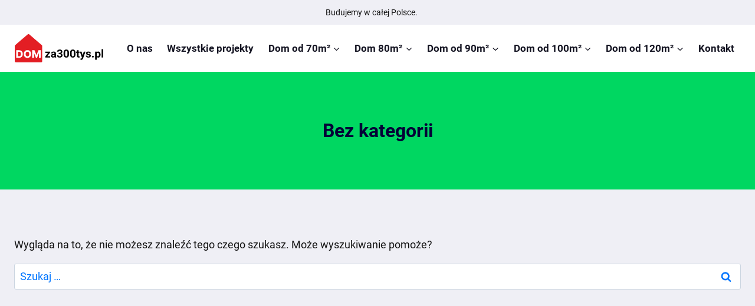

--- FILE ---
content_type: text/html; charset=utf-8
request_url: https://www.google.com/recaptcha/api2/anchor?ar=1&k=6LfGhhYdAAAAAL6cL8UqFPTEmYd9gxvySOGisbVT&co=aHR0cHM6Ly9kb216YTMwMHR5cy5wbDo0NDM.&hl=en&v=PoyoqOPhxBO7pBk68S4YbpHZ&size=invisible&anchor-ms=20000&execute-ms=30000&cb=cxxbwi7g43i4
body_size: 48817
content:
<!DOCTYPE HTML><html dir="ltr" lang="en"><head><meta http-equiv="Content-Type" content="text/html; charset=UTF-8">
<meta http-equiv="X-UA-Compatible" content="IE=edge">
<title>reCAPTCHA</title>
<style type="text/css">
/* cyrillic-ext */
@font-face {
  font-family: 'Roboto';
  font-style: normal;
  font-weight: 400;
  font-stretch: 100%;
  src: url(//fonts.gstatic.com/s/roboto/v48/KFO7CnqEu92Fr1ME7kSn66aGLdTylUAMa3GUBHMdazTgWw.woff2) format('woff2');
  unicode-range: U+0460-052F, U+1C80-1C8A, U+20B4, U+2DE0-2DFF, U+A640-A69F, U+FE2E-FE2F;
}
/* cyrillic */
@font-face {
  font-family: 'Roboto';
  font-style: normal;
  font-weight: 400;
  font-stretch: 100%;
  src: url(//fonts.gstatic.com/s/roboto/v48/KFO7CnqEu92Fr1ME7kSn66aGLdTylUAMa3iUBHMdazTgWw.woff2) format('woff2');
  unicode-range: U+0301, U+0400-045F, U+0490-0491, U+04B0-04B1, U+2116;
}
/* greek-ext */
@font-face {
  font-family: 'Roboto';
  font-style: normal;
  font-weight: 400;
  font-stretch: 100%;
  src: url(//fonts.gstatic.com/s/roboto/v48/KFO7CnqEu92Fr1ME7kSn66aGLdTylUAMa3CUBHMdazTgWw.woff2) format('woff2');
  unicode-range: U+1F00-1FFF;
}
/* greek */
@font-face {
  font-family: 'Roboto';
  font-style: normal;
  font-weight: 400;
  font-stretch: 100%;
  src: url(//fonts.gstatic.com/s/roboto/v48/KFO7CnqEu92Fr1ME7kSn66aGLdTylUAMa3-UBHMdazTgWw.woff2) format('woff2');
  unicode-range: U+0370-0377, U+037A-037F, U+0384-038A, U+038C, U+038E-03A1, U+03A3-03FF;
}
/* math */
@font-face {
  font-family: 'Roboto';
  font-style: normal;
  font-weight: 400;
  font-stretch: 100%;
  src: url(//fonts.gstatic.com/s/roboto/v48/KFO7CnqEu92Fr1ME7kSn66aGLdTylUAMawCUBHMdazTgWw.woff2) format('woff2');
  unicode-range: U+0302-0303, U+0305, U+0307-0308, U+0310, U+0312, U+0315, U+031A, U+0326-0327, U+032C, U+032F-0330, U+0332-0333, U+0338, U+033A, U+0346, U+034D, U+0391-03A1, U+03A3-03A9, U+03B1-03C9, U+03D1, U+03D5-03D6, U+03F0-03F1, U+03F4-03F5, U+2016-2017, U+2034-2038, U+203C, U+2040, U+2043, U+2047, U+2050, U+2057, U+205F, U+2070-2071, U+2074-208E, U+2090-209C, U+20D0-20DC, U+20E1, U+20E5-20EF, U+2100-2112, U+2114-2115, U+2117-2121, U+2123-214F, U+2190, U+2192, U+2194-21AE, U+21B0-21E5, U+21F1-21F2, U+21F4-2211, U+2213-2214, U+2216-22FF, U+2308-230B, U+2310, U+2319, U+231C-2321, U+2336-237A, U+237C, U+2395, U+239B-23B7, U+23D0, U+23DC-23E1, U+2474-2475, U+25AF, U+25B3, U+25B7, U+25BD, U+25C1, U+25CA, U+25CC, U+25FB, U+266D-266F, U+27C0-27FF, U+2900-2AFF, U+2B0E-2B11, U+2B30-2B4C, U+2BFE, U+3030, U+FF5B, U+FF5D, U+1D400-1D7FF, U+1EE00-1EEFF;
}
/* symbols */
@font-face {
  font-family: 'Roboto';
  font-style: normal;
  font-weight: 400;
  font-stretch: 100%;
  src: url(//fonts.gstatic.com/s/roboto/v48/KFO7CnqEu92Fr1ME7kSn66aGLdTylUAMaxKUBHMdazTgWw.woff2) format('woff2');
  unicode-range: U+0001-000C, U+000E-001F, U+007F-009F, U+20DD-20E0, U+20E2-20E4, U+2150-218F, U+2190, U+2192, U+2194-2199, U+21AF, U+21E6-21F0, U+21F3, U+2218-2219, U+2299, U+22C4-22C6, U+2300-243F, U+2440-244A, U+2460-24FF, U+25A0-27BF, U+2800-28FF, U+2921-2922, U+2981, U+29BF, U+29EB, U+2B00-2BFF, U+4DC0-4DFF, U+FFF9-FFFB, U+10140-1018E, U+10190-1019C, U+101A0, U+101D0-101FD, U+102E0-102FB, U+10E60-10E7E, U+1D2C0-1D2D3, U+1D2E0-1D37F, U+1F000-1F0FF, U+1F100-1F1AD, U+1F1E6-1F1FF, U+1F30D-1F30F, U+1F315, U+1F31C, U+1F31E, U+1F320-1F32C, U+1F336, U+1F378, U+1F37D, U+1F382, U+1F393-1F39F, U+1F3A7-1F3A8, U+1F3AC-1F3AF, U+1F3C2, U+1F3C4-1F3C6, U+1F3CA-1F3CE, U+1F3D4-1F3E0, U+1F3ED, U+1F3F1-1F3F3, U+1F3F5-1F3F7, U+1F408, U+1F415, U+1F41F, U+1F426, U+1F43F, U+1F441-1F442, U+1F444, U+1F446-1F449, U+1F44C-1F44E, U+1F453, U+1F46A, U+1F47D, U+1F4A3, U+1F4B0, U+1F4B3, U+1F4B9, U+1F4BB, U+1F4BF, U+1F4C8-1F4CB, U+1F4D6, U+1F4DA, U+1F4DF, U+1F4E3-1F4E6, U+1F4EA-1F4ED, U+1F4F7, U+1F4F9-1F4FB, U+1F4FD-1F4FE, U+1F503, U+1F507-1F50B, U+1F50D, U+1F512-1F513, U+1F53E-1F54A, U+1F54F-1F5FA, U+1F610, U+1F650-1F67F, U+1F687, U+1F68D, U+1F691, U+1F694, U+1F698, U+1F6AD, U+1F6B2, U+1F6B9-1F6BA, U+1F6BC, U+1F6C6-1F6CF, U+1F6D3-1F6D7, U+1F6E0-1F6EA, U+1F6F0-1F6F3, U+1F6F7-1F6FC, U+1F700-1F7FF, U+1F800-1F80B, U+1F810-1F847, U+1F850-1F859, U+1F860-1F887, U+1F890-1F8AD, U+1F8B0-1F8BB, U+1F8C0-1F8C1, U+1F900-1F90B, U+1F93B, U+1F946, U+1F984, U+1F996, U+1F9E9, U+1FA00-1FA6F, U+1FA70-1FA7C, U+1FA80-1FA89, U+1FA8F-1FAC6, U+1FACE-1FADC, U+1FADF-1FAE9, U+1FAF0-1FAF8, U+1FB00-1FBFF;
}
/* vietnamese */
@font-face {
  font-family: 'Roboto';
  font-style: normal;
  font-weight: 400;
  font-stretch: 100%;
  src: url(//fonts.gstatic.com/s/roboto/v48/KFO7CnqEu92Fr1ME7kSn66aGLdTylUAMa3OUBHMdazTgWw.woff2) format('woff2');
  unicode-range: U+0102-0103, U+0110-0111, U+0128-0129, U+0168-0169, U+01A0-01A1, U+01AF-01B0, U+0300-0301, U+0303-0304, U+0308-0309, U+0323, U+0329, U+1EA0-1EF9, U+20AB;
}
/* latin-ext */
@font-face {
  font-family: 'Roboto';
  font-style: normal;
  font-weight: 400;
  font-stretch: 100%;
  src: url(//fonts.gstatic.com/s/roboto/v48/KFO7CnqEu92Fr1ME7kSn66aGLdTylUAMa3KUBHMdazTgWw.woff2) format('woff2');
  unicode-range: U+0100-02BA, U+02BD-02C5, U+02C7-02CC, U+02CE-02D7, U+02DD-02FF, U+0304, U+0308, U+0329, U+1D00-1DBF, U+1E00-1E9F, U+1EF2-1EFF, U+2020, U+20A0-20AB, U+20AD-20C0, U+2113, U+2C60-2C7F, U+A720-A7FF;
}
/* latin */
@font-face {
  font-family: 'Roboto';
  font-style: normal;
  font-weight: 400;
  font-stretch: 100%;
  src: url(//fonts.gstatic.com/s/roboto/v48/KFO7CnqEu92Fr1ME7kSn66aGLdTylUAMa3yUBHMdazQ.woff2) format('woff2');
  unicode-range: U+0000-00FF, U+0131, U+0152-0153, U+02BB-02BC, U+02C6, U+02DA, U+02DC, U+0304, U+0308, U+0329, U+2000-206F, U+20AC, U+2122, U+2191, U+2193, U+2212, U+2215, U+FEFF, U+FFFD;
}
/* cyrillic-ext */
@font-face {
  font-family: 'Roboto';
  font-style: normal;
  font-weight: 500;
  font-stretch: 100%;
  src: url(//fonts.gstatic.com/s/roboto/v48/KFO7CnqEu92Fr1ME7kSn66aGLdTylUAMa3GUBHMdazTgWw.woff2) format('woff2');
  unicode-range: U+0460-052F, U+1C80-1C8A, U+20B4, U+2DE0-2DFF, U+A640-A69F, U+FE2E-FE2F;
}
/* cyrillic */
@font-face {
  font-family: 'Roboto';
  font-style: normal;
  font-weight: 500;
  font-stretch: 100%;
  src: url(//fonts.gstatic.com/s/roboto/v48/KFO7CnqEu92Fr1ME7kSn66aGLdTylUAMa3iUBHMdazTgWw.woff2) format('woff2');
  unicode-range: U+0301, U+0400-045F, U+0490-0491, U+04B0-04B1, U+2116;
}
/* greek-ext */
@font-face {
  font-family: 'Roboto';
  font-style: normal;
  font-weight: 500;
  font-stretch: 100%;
  src: url(//fonts.gstatic.com/s/roboto/v48/KFO7CnqEu92Fr1ME7kSn66aGLdTylUAMa3CUBHMdazTgWw.woff2) format('woff2');
  unicode-range: U+1F00-1FFF;
}
/* greek */
@font-face {
  font-family: 'Roboto';
  font-style: normal;
  font-weight: 500;
  font-stretch: 100%;
  src: url(//fonts.gstatic.com/s/roboto/v48/KFO7CnqEu92Fr1ME7kSn66aGLdTylUAMa3-UBHMdazTgWw.woff2) format('woff2');
  unicode-range: U+0370-0377, U+037A-037F, U+0384-038A, U+038C, U+038E-03A1, U+03A3-03FF;
}
/* math */
@font-face {
  font-family: 'Roboto';
  font-style: normal;
  font-weight: 500;
  font-stretch: 100%;
  src: url(//fonts.gstatic.com/s/roboto/v48/KFO7CnqEu92Fr1ME7kSn66aGLdTylUAMawCUBHMdazTgWw.woff2) format('woff2');
  unicode-range: U+0302-0303, U+0305, U+0307-0308, U+0310, U+0312, U+0315, U+031A, U+0326-0327, U+032C, U+032F-0330, U+0332-0333, U+0338, U+033A, U+0346, U+034D, U+0391-03A1, U+03A3-03A9, U+03B1-03C9, U+03D1, U+03D5-03D6, U+03F0-03F1, U+03F4-03F5, U+2016-2017, U+2034-2038, U+203C, U+2040, U+2043, U+2047, U+2050, U+2057, U+205F, U+2070-2071, U+2074-208E, U+2090-209C, U+20D0-20DC, U+20E1, U+20E5-20EF, U+2100-2112, U+2114-2115, U+2117-2121, U+2123-214F, U+2190, U+2192, U+2194-21AE, U+21B0-21E5, U+21F1-21F2, U+21F4-2211, U+2213-2214, U+2216-22FF, U+2308-230B, U+2310, U+2319, U+231C-2321, U+2336-237A, U+237C, U+2395, U+239B-23B7, U+23D0, U+23DC-23E1, U+2474-2475, U+25AF, U+25B3, U+25B7, U+25BD, U+25C1, U+25CA, U+25CC, U+25FB, U+266D-266F, U+27C0-27FF, U+2900-2AFF, U+2B0E-2B11, U+2B30-2B4C, U+2BFE, U+3030, U+FF5B, U+FF5D, U+1D400-1D7FF, U+1EE00-1EEFF;
}
/* symbols */
@font-face {
  font-family: 'Roboto';
  font-style: normal;
  font-weight: 500;
  font-stretch: 100%;
  src: url(//fonts.gstatic.com/s/roboto/v48/KFO7CnqEu92Fr1ME7kSn66aGLdTylUAMaxKUBHMdazTgWw.woff2) format('woff2');
  unicode-range: U+0001-000C, U+000E-001F, U+007F-009F, U+20DD-20E0, U+20E2-20E4, U+2150-218F, U+2190, U+2192, U+2194-2199, U+21AF, U+21E6-21F0, U+21F3, U+2218-2219, U+2299, U+22C4-22C6, U+2300-243F, U+2440-244A, U+2460-24FF, U+25A0-27BF, U+2800-28FF, U+2921-2922, U+2981, U+29BF, U+29EB, U+2B00-2BFF, U+4DC0-4DFF, U+FFF9-FFFB, U+10140-1018E, U+10190-1019C, U+101A0, U+101D0-101FD, U+102E0-102FB, U+10E60-10E7E, U+1D2C0-1D2D3, U+1D2E0-1D37F, U+1F000-1F0FF, U+1F100-1F1AD, U+1F1E6-1F1FF, U+1F30D-1F30F, U+1F315, U+1F31C, U+1F31E, U+1F320-1F32C, U+1F336, U+1F378, U+1F37D, U+1F382, U+1F393-1F39F, U+1F3A7-1F3A8, U+1F3AC-1F3AF, U+1F3C2, U+1F3C4-1F3C6, U+1F3CA-1F3CE, U+1F3D4-1F3E0, U+1F3ED, U+1F3F1-1F3F3, U+1F3F5-1F3F7, U+1F408, U+1F415, U+1F41F, U+1F426, U+1F43F, U+1F441-1F442, U+1F444, U+1F446-1F449, U+1F44C-1F44E, U+1F453, U+1F46A, U+1F47D, U+1F4A3, U+1F4B0, U+1F4B3, U+1F4B9, U+1F4BB, U+1F4BF, U+1F4C8-1F4CB, U+1F4D6, U+1F4DA, U+1F4DF, U+1F4E3-1F4E6, U+1F4EA-1F4ED, U+1F4F7, U+1F4F9-1F4FB, U+1F4FD-1F4FE, U+1F503, U+1F507-1F50B, U+1F50D, U+1F512-1F513, U+1F53E-1F54A, U+1F54F-1F5FA, U+1F610, U+1F650-1F67F, U+1F687, U+1F68D, U+1F691, U+1F694, U+1F698, U+1F6AD, U+1F6B2, U+1F6B9-1F6BA, U+1F6BC, U+1F6C6-1F6CF, U+1F6D3-1F6D7, U+1F6E0-1F6EA, U+1F6F0-1F6F3, U+1F6F7-1F6FC, U+1F700-1F7FF, U+1F800-1F80B, U+1F810-1F847, U+1F850-1F859, U+1F860-1F887, U+1F890-1F8AD, U+1F8B0-1F8BB, U+1F8C0-1F8C1, U+1F900-1F90B, U+1F93B, U+1F946, U+1F984, U+1F996, U+1F9E9, U+1FA00-1FA6F, U+1FA70-1FA7C, U+1FA80-1FA89, U+1FA8F-1FAC6, U+1FACE-1FADC, U+1FADF-1FAE9, U+1FAF0-1FAF8, U+1FB00-1FBFF;
}
/* vietnamese */
@font-face {
  font-family: 'Roboto';
  font-style: normal;
  font-weight: 500;
  font-stretch: 100%;
  src: url(//fonts.gstatic.com/s/roboto/v48/KFO7CnqEu92Fr1ME7kSn66aGLdTylUAMa3OUBHMdazTgWw.woff2) format('woff2');
  unicode-range: U+0102-0103, U+0110-0111, U+0128-0129, U+0168-0169, U+01A0-01A1, U+01AF-01B0, U+0300-0301, U+0303-0304, U+0308-0309, U+0323, U+0329, U+1EA0-1EF9, U+20AB;
}
/* latin-ext */
@font-face {
  font-family: 'Roboto';
  font-style: normal;
  font-weight: 500;
  font-stretch: 100%;
  src: url(//fonts.gstatic.com/s/roboto/v48/KFO7CnqEu92Fr1ME7kSn66aGLdTylUAMa3KUBHMdazTgWw.woff2) format('woff2');
  unicode-range: U+0100-02BA, U+02BD-02C5, U+02C7-02CC, U+02CE-02D7, U+02DD-02FF, U+0304, U+0308, U+0329, U+1D00-1DBF, U+1E00-1E9F, U+1EF2-1EFF, U+2020, U+20A0-20AB, U+20AD-20C0, U+2113, U+2C60-2C7F, U+A720-A7FF;
}
/* latin */
@font-face {
  font-family: 'Roboto';
  font-style: normal;
  font-weight: 500;
  font-stretch: 100%;
  src: url(//fonts.gstatic.com/s/roboto/v48/KFO7CnqEu92Fr1ME7kSn66aGLdTylUAMa3yUBHMdazQ.woff2) format('woff2');
  unicode-range: U+0000-00FF, U+0131, U+0152-0153, U+02BB-02BC, U+02C6, U+02DA, U+02DC, U+0304, U+0308, U+0329, U+2000-206F, U+20AC, U+2122, U+2191, U+2193, U+2212, U+2215, U+FEFF, U+FFFD;
}
/* cyrillic-ext */
@font-face {
  font-family: 'Roboto';
  font-style: normal;
  font-weight: 900;
  font-stretch: 100%;
  src: url(//fonts.gstatic.com/s/roboto/v48/KFO7CnqEu92Fr1ME7kSn66aGLdTylUAMa3GUBHMdazTgWw.woff2) format('woff2');
  unicode-range: U+0460-052F, U+1C80-1C8A, U+20B4, U+2DE0-2DFF, U+A640-A69F, U+FE2E-FE2F;
}
/* cyrillic */
@font-face {
  font-family: 'Roboto';
  font-style: normal;
  font-weight: 900;
  font-stretch: 100%;
  src: url(//fonts.gstatic.com/s/roboto/v48/KFO7CnqEu92Fr1ME7kSn66aGLdTylUAMa3iUBHMdazTgWw.woff2) format('woff2');
  unicode-range: U+0301, U+0400-045F, U+0490-0491, U+04B0-04B1, U+2116;
}
/* greek-ext */
@font-face {
  font-family: 'Roboto';
  font-style: normal;
  font-weight: 900;
  font-stretch: 100%;
  src: url(//fonts.gstatic.com/s/roboto/v48/KFO7CnqEu92Fr1ME7kSn66aGLdTylUAMa3CUBHMdazTgWw.woff2) format('woff2');
  unicode-range: U+1F00-1FFF;
}
/* greek */
@font-face {
  font-family: 'Roboto';
  font-style: normal;
  font-weight: 900;
  font-stretch: 100%;
  src: url(//fonts.gstatic.com/s/roboto/v48/KFO7CnqEu92Fr1ME7kSn66aGLdTylUAMa3-UBHMdazTgWw.woff2) format('woff2');
  unicode-range: U+0370-0377, U+037A-037F, U+0384-038A, U+038C, U+038E-03A1, U+03A3-03FF;
}
/* math */
@font-face {
  font-family: 'Roboto';
  font-style: normal;
  font-weight: 900;
  font-stretch: 100%;
  src: url(//fonts.gstatic.com/s/roboto/v48/KFO7CnqEu92Fr1ME7kSn66aGLdTylUAMawCUBHMdazTgWw.woff2) format('woff2');
  unicode-range: U+0302-0303, U+0305, U+0307-0308, U+0310, U+0312, U+0315, U+031A, U+0326-0327, U+032C, U+032F-0330, U+0332-0333, U+0338, U+033A, U+0346, U+034D, U+0391-03A1, U+03A3-03A9, U+03B1-03C9, U+03D1, U+03D5-03D6, U+03F0-03F1, U+03F4-03F5, U+2016-2017, U+2034-2038, U+203C, U+2040, U+2043, U+2047, U+2050, U+2057, U+205F, U+2070-2071, U+2074-208E, U+2090-209C, U+20D0-20DC, U+20E1, U+20E5-20EF, U+2100-2112, U+2114-2115, U+2117-2121, U+2123-214F, U+2190, U+2192, U+2194-21AE, U+21B0-21E5, U+21F1-21F2, U+21F4-2211, U+2213-2214, U+2216-22FF, U+2308-230B, U+2310, U+2319, U+231C-2321, U+2336-237A, U+237C, U+2395, U+239B-23B7, U+23D0, U+23DC-23E1, U+2474-2475, U+25AF, U+25B3, U+25B7, U+25BD, U+25C1, U+25CA, U+25CC, U+25FB, U+266D-266F, U+27C0-27FF, U+2900-2AFF, U+2B0E-2B11, U+2B30-2B4C, U+2BFE, U+3030, U+FF5B, U+FF5D, U+1D400-1D7FF, U+1EE00-1EEFF;
}
/* symbols */
@font-face {
  font-family: 'Roboto';
  font-style: normal;
  font-weight: 900;
  font-stretch: 100%;
  src: url(//fonts.gstatic.com/s/roboto/v48/KFO7CnqEu92Fr1ME7kSn66aGLdTylUAMaxKUBHMdazTgWw.woff2) format('woff2');
  unicode-range: U+0001-000C, U+000E-001F, U+007F-009F, U+20DD-20E0, U+20E2-20E4, U+2150-218F, U+2190, U+2192, U+2194-2199, U+21AF, U+21E6-21F0, U+21F3, U+2218-2219, U+2299, U+22C4-22C6, U+2300-243F, U+2440-244A, U+2460-24FF, U+25A0-27BF, U+2800-28FF, U+2921-2922, U+2981, U+29BF, U+29EB, U+2B00-2BFF, U+4DC0-4DFF, U+FFF9-FFFB, U+10140-1018E, U+10190-1019C, U+101A0, U+101D0-101FD, U+102E0-102FB, U+10E60-10E7E, U+1D2C0-1D2D3, U+1D2E0-1D37F, U+1F000-1F0FF, U+1F100-1F1AD, U+1F1E6-1F1FF, U+1F30D-1F30F, U+1F315, U+1F31C, U+1F31E, U+1F320-1F32C, U+1F336, U+1F378, U+1F37D, U+1F382, U+1F393-1F39F, U+1F3A7-1F3A8, U+1F3AC-1F3AF, U+1F3C2, U+1F3C4-1F3C6, U+1F3CA-1F3CE, U+1F3D4-1F3E0, U+1F3ED, U+1F3F1-1F3F3, U+1F3F5-1F3F7, U+1F408, U+1F415, U+1F41F, U+1F426, U+1F43F, U+1F441-1F442, U+1F444, U+1F446-1F449, U+1F44C-1F44E, U+1F453, U+1F46A, U+1F47D, U+1F4A3, U+1F4B0, U+1F4B3, U+1F4B9, U+1F4BB, U+1F4BF, U+1F4C8-1F4CB, U+1F4D6, U+1F4DA, U+1F4DF, U+1F4E3-1F4E6, U+1F4EA-1F4ED, U+1F4F7, U+1F4F9-1F4FB, U+1F4FD-1F4FE, U+1F503, U+1F507-1F50B, U+1F50D, U+1F512-1F513, U+1F53E-1F54A, U+1F54F-1F5FA, U+1F610, U+1F650-1F67F, U+1F687, U+1F68D, U+1F691, U+1F694, U+1F698, U+1F6AD, U+1F6B2, U+1F6B9-1F6BA, U+1F6BC, U+1F6C6-1F6CF, U+1F6D3-1F6D7, U+1F6E0-1F6EA, U+1F6F0-1F6F3, U+1F6F7-1F6FC, U+1F700-1F7FF, U+1F800-1F80B, U+1F810-1F847, U+1F850-1F859, U+1F860-1F887, U+1F890-1F8AD, U+1F8B0-1F8BB, U+1F8C0-1F8C1, U+1F900-1F90B, U+1F93B, U+1F946, U+1F984, U+1F996, U+1F9E9, U+1FA00-1FA6F, U+1FA70-1FA7C, U+1FA80-1FA89, U+1FA8F-1FAC6, U+1FACE-1FADC, U+1FADF-1FAE9, U+1FAF0-1FAF8, U+1FB00-1FBFF;
}
/* vietnamese */
@font-face {
  font-family: 'Roboto';
  font-style: normal;
  font-weight: 900;
  font-stretch: 100%;
  src: url(//fonts.gstatic.com/s/roboto/v48/KFO7CnqEu92Fr1ME7kSn66aGLdTylUAMa3OUBHMdazTgWw.woff2) format('woff2');
  unicode-range: U+0102-0103, U+0110-0111, U+0128-0129, U+0168-0169, U+01A0-01A1, U+01AF-01B0, U+0300-0301, U+0303-0304, U+0308-0309, U+0323, U+0329, U+1EA0-1EF9, U+20AB;
}
/* latin-ext */
@font-face {
  font-family: 'Roboto';
  font-style: normal;
  font-weight: 900;
  font-stretch: 100%;
  src: url(//fonts.gstatic.com/s/roboto/v48/KFO7CnqEu92Fr1ME7kSn66aGLdTylUAMa3KUBHMdazTgWw.woff2) format('woff2');
  unicode-range: U+0100-02BA, U+02BD-02C5, U+02C7-02CC, U+02CE-02D7, U+02DD-02FF, U+0304, U+0308, U+0329, U+1D00-1DBF, U+1E00-1E9F, U+1EF2-1EFF, U+2020, U+20A0-20AB, U+20AD-20C0, U+2113, U+2C60-2C7F, U+A720-A7FF;
}
/* latin */
@font-face {
  font-family: 'Roboto';
  font-style: normal;
  font-weight: 900;
  font-stretch: 100%;
  src: url(//fonts.gstatic.com/s/roboto/v48/KFO7CnqEu92Fr1ME7kSn66aGLdTylUAMa3yUBHMdazQ.woff2) format('woff2');
  unicode-range: U+0000-00FF, U+0131, U+0152-0153, U+02BB-02BC, U+02C6, U+02DA, U+02DC, U+0304, U+0308, U+0329, U+2000-206F, U+20AC, U+2122, U+2191, U+2193, U+2212, U+2215, U+FEFF, U+FFFD;
}

</style>
<link rel="stylesheet" type="text/css" href="https://www.gstatic.com/recaptcha/releases/PoyoqOPhxBO7pBk68S4YbpHZ/styles__ltr.css">
<script nonce="4wjpmQow6GhfZE8h0DEAuQ" type="text/javascript">window['__recaptcha_api'] = 'https://www.google.com/recaptcha/api2/';</script>
<script type="text/javascript" src="https://www.gstatic.com/recaptcha/releases/PoyoqOPhxBO7pBk68S4YbpHZ/recaptcha__en.js" nonce="4wjpmQow6GhfZE8h0DEAuQ">
      
    </script></head>
<body><div id="rc-anchor-alert" class="rc-anchor-alert"></div>
<input type="hidden" id="recaptcha-token" value="[base64]">
<script type="text/javascript" nonce="4wjpmQow6GhfZE8h0DEAuQ">
      recaptcha.anchor.Main.init("[\x22ainput\x22,[\x22bgdata\x22,\x22\x22,\[base64]/[base64]/[base64]/[base64]/[base64]/[base64]/KGcoTywyNTMsTy5PKSxVRyhPLEMpKTpnKE8sMjUzLEMpLE8pKSxsKSksTykpfSxieT1mdW5jdGlvbihDLE8sdSxsKXtmb3IobD0odT1SKEMpLDApO08+MDtPLS0pbD1sPDw4fFooQyk7ZyhDLHUsbCl9LFVHPWZ1bmN0aW9uKEMsTyl7Qy5pLmxlbmd0aD4xMDQ/[base64]/[base64]/[base64]/[base64]/[base64]/[base64]/[base64]\\u003d\x22,\[base64]\x22,\x22ccOuC8KXckPDhCFDB8O0wpHCihQtw4DDm8O+aMK4a8KCAX9Rw71sw615w7MbLgkVZUDCnzrCjMOkAS0Fw5zCjcOEwrDClCtUw5A5wq3DrgzDnw0kwpnCrMO5GMO5NMKIw7B0B8KHwqkNwrPCpMK4chQRQcOqIMKMw53DkXIGw5UtwrrCvH/DnF9mbsK3w7AZwpEyD2vDgMO+Xn7DgGRcQ8KpDHDDgVbCq3XDkwtSNMKkKMK1w7vDssKQw53DrsKLRsKbw6HCqnnDj2nDhBFlwrJsw459wppLM8KUw4HDrcOfH8K4wqrCvjDDgMKPWsObwp7Cr8OZw4DCisK/[base64]/DocO2wrB0LcOiHAHCi8KiHX9qwo7DtsK9wq/DnG/DtGRMw48UX8KjNMODTScewrrCvR3DiMOTKHzDplNdwrXDssKqwp4WKsOtTUbCmcKMR3DCvlJQR8OuGcKnwpLDl8K+WsKePsO6N2R6wo/CvsKKwpPDjsK6PyjDmcO4w4x8AMKVw6bDpsKRw7BIGjTCpsKKAjEFSQXDuMOrw47ChsKLelYiS8ObBcOFwqQRwp0RR3/Ds8OjwrEYwo7Cm2vDtH3DvcKtdsKubzgvHsOQwqBrwqzDkD/[base64]/DsCvDrcKvwoFUHgXDiAR/wpFQB8Oow7sIwrl3LULDk8ObEsO/woJNfTs8w5jCtsOHIB7CgsO0w53DqUjDqMKBPGEZwo5yw5kSUcOKwrJVdU/CnRZEw40fS8OCQWrCsxnCkCnCgX5EHMK+DMKnb8OlKcOadcORw74NOXt8ESLCq8OPTCrDsMKTw6PDoB3CsMOkw79wSSnDsmDCgVFgwoEvesKUTcO/wpV6X3MfUsOCwppEPMK+fQ3DnynDgws4AQ4uesK0wqt+Z8K9wohZwqtlw5jCqE15wrNBRhPDqMO/bsOeJTrDoR92LFbDu1PChsO8X8OaISYEQ1/DpcOrwqnDlT/Clwlpw73ClgnCqcK+w5fDncOZEMO2w6jDhMK+ZyQPFcOow7TDqEVfw5vDgH/DgcKXEFDDk0NDb2kcw5TCtl/CisOpw4TDpyR+wrkRw6NBw7gXWnnDojHDmsKcw5vDvcKEe8KnBnV+SCvDrMKrMy/DvFtQwo3ChUtMw6spAkBIdhN+wobCu8KyIwMOwobCj2B3w6gtwrXCosO+QwvDv8K+wofCvW7DnyZcwpXCncOHPMK1wqHCpcOiw7hkwrB7BcOiI8KhE8OFwp/Cr8Kyw5vDuXDCqz/DocODeMKMw4bCnsKtaMOOwokJZhjCvTvDinFnw7PCtTAkw4rDnMOaHMOkT8O7AA/[base64]/DpcOoFCjCjnfDj8Kww741worCvsO+Oi9WK3dKw6rCu2pOdHPCvEU0w4jCq8Klw6U5AMOSw4YGwqlewpgfRC/CjMKhwpV1csKQwpYvQMKvw6JiwpfCgg9cO8KiwonDk8OPw5NQwrnDsBDDm3kCKwsCRlbDqsK/wpNIQAdEw4TDssK0wrHCq0vCtMKhR3Ezw6vDr21zR8KBwpnDqsKYc8OgXsKewo3DsXcCOEnDrEXDpsO1wrPCikPDlsOKfWbCqMKPwo08SVjDjkvCrQ/[base64]/Cu1QEw6UQwqwyI8KCwq9/[base64]/[base64]/CkcKwwrvCqSnCq13DhGgkwq3DgRh9wqHDiSAGbMKuEk8gLcK2W8KMWnzDscKPM8KWwpTDiMK/MBBQwo8MYBVWw5ofw7zCr8OiwpnDkAbDjMKfw4d2FMOwY0vCvsOJWD1dwo7ChkbCiMKcDcKjB39cORHDuMOmw5zDu3vCpALDtcOswrceGcOvwrLDpR7Cti0aw708FcK6w5fClcK1wpHChsObZRDDlcOxABjClAdaOsKLwr4zIG5zDBMfw45rw6w+ZyMbwrDDvcKkcS/CsHsHEsO/N0XDmsKAJcKHwrwxRUjDp8OIJEnCkcKAWBhBcsOYScKvGsKpw7fCmsOkw71KVMO2K8Ohw4A7FUPCi8KtcBjCkxhIw7wew7FcMFDCmVlgwrVRbiXCmw/Cr8OgwpM+w4h+CcK/LcKLf8OxaMODw6rDh8O7w73CkXsXwp0ONkQifzgaHcKQb8OaH8OTYsKITQhcw6VCwrXClMOYOMOJRMKUwrhcNsOswrcBw6DCksOiwpxKw70fworDnQEzZSXDi8OYU8KlwqDDssKzEcK2ZMOlNl/Dh8KZw57CojxKwobDiMKjFcOJwooDXcObwozCmABVYEYTwp9gRTvDighSw7TCsMO/w4NwwojCi8OVwq3DpsKMMDDCi2/Cu1/[base64]/[base64]/[base64]/DtcOuQsObwqXCr8Ofwr/Cl35wDcKoa2fCtV4Yw7bCmcO8UkAAesKlwo4mw4gKAi3DjMKVfcKtb2rCo0zDosK9w7JIK1UGXhdCw7VYw6Jcw47DgsKtw6/CvzfCmz1bb8KAw6Y+cRDCncOowoxVCytFwo0JVcK/[base64]/Dt8KmGh4hw7FdKsOIwo0awo17wqrDsyfCn3DClMKowpPCm8KVwrrDmDvCmMK9wrPCqcOlS8O9WzggKBFZHmbCl3gvwrrCizjChMOUfRMvUcKUdiDCoxjDk0HDi8OHKsKlWR7DisKfWDrCuMOxD8O9SR7ChXbDql/Drj5AXMKHwrZmw4TCksK2w6PCrHTCqEBGKwNdGkV2dMKBOzBxwpLDtsK4KwM4A8OqAiZZwo3DisOqwqN3w6zDimXDjg7CsMKlMUfDgncdMmsOPHgiwoI6wpbCiiHChcOvwozDu3QTwoXDvRwBw5HDjzMhOF/ChmzDoMO+w6Bow6XDrcO+w6nDsMOIw7ZpRHcfZMKJYicew7jCtMOzHcKTCsOTBMK1w4PCuQR5JsO8UcOMwrNqw67ChTPDpSLDv8K5w5jCojwDZ8KvARloZwnDlMOdwp8SworCscK9AH/CkyUlJMOIw4BWw4shwohbw5DDpMKYSQjCuMKcwojDrUbCkMK5GsOxwrZGwqXDlTHDr8OIMcKHWAhiAMK8wqHDoGJ2Z8KDY8O1wod7esO0Ig0CMMOpE8OQw4zDnyEcMkI+w47DhsK/ZwbCrMKXw53DkRXCu1LDoyHCmhFlwo/ClsKuw7nDrnQ2UTEMwrBQR8Kcwps6wrPDojvDkQ3DuUh6VCLCoMKkw4vDvMKweSDDgnfChnrDqTbCiMKzQcKBUMOywotKLsKMw5NNT8KYwoAKRsODw6dFeVNbfHvCt8OnMTHCgCnCrUbDhwXDomh1MMKiSCE/w6fDrcKCw6FuwrFSOsOYV23CpCvCiMK0wqtdXWTDusO4wp4HVsOkwo/[base64]/woR/NsKxPRPDoyUsLcKuXx1dw7HCmMOhdcKwQVYHw7M2UizDlMOrOF/DqjgIw6/Cg8Kdw5U0w5bDr8KYUMOcfV7DvVvCv8OJw7vCqDodwoPDkMO+wonDlgYXwqhUw5wKX8KiYsKPwo7Duk9lwo4rwqvDhRcxw5bCiMKLBDbCvsKIfMOkHURJEXvCvHZGw7jDgMK/dsOXw7rDlcOhGABbw79Dw6FLQMOjIMK/PAkHJsOUS3o1w78WPcO4wobCuUwKccKKVMKUMMKgw7VDwp5nwrjCm8O1w77Ch3ZTekPDrMK8wpoIwqY2RwPCj0DCtMOmVw7Dm8OGw4zCkMKgwq/CsjUNZzQVw5N0w6/[base64]/DiB/CqMKeaQYEw7deayLCtkc1wpN4AMK+woZlB8OkeALCl391wqAnw6TCmkJdwqhrC8O2fnzCvjfCk3FpJk8PwrZuwoLCnFxxwp5lw4NMX2/CiMO9EsOBwrfCrEhoQyRxOTXDi8O8w5nDj8KSwrRKTsO/MUdSwp7DiylQw5TDq8OhNRTDusKpwpAcfW3CpwcIw74CwrrDhVJvasKqRXxUwqlfDsKbw7I2w5waBsOGdcOMw75hVzPDvkHCncKTM8KaOMKoMcKHw7fDn8Ktw5oQw7DDsGYrw47Di1HCmW5Lw4kzI8KKUB/CqMO+w4HDkMOwY8KwScKREWM/w6tlwoQKDcOWw6bDuWvDpj0HPsKJJsKcwqnCs8OwwrXCqMO5wrjCkcK7bsOWHjktJcKQPGfDlcOqw7UXax5CAmnDqsKaw4DDkRkfw7Nfw4YIfUrCpcOtwo/DmsK/[base64]/wprDgcKVLMK8wqhzaH3DgyEYwq3Dg3YoccK/TMKDVi/Cp8OROcO9XsKjwqNFw5rCnVnCqMKBfcK4ZsO5wox9LcKiw4QDwprDn8OoWEEJKMKow7hzfsKcK2TCo8Ocw6txXcO3wprCmTTCuVoewqM6w7QkecK2L8OWARfChkZmecKKwq/DvcKnw53Dv8KCwoLDoSjCkWbCn8Khwr7Cn8KYw5PCsinDgMKoGsKrbVzDvcKswqzCtsOlwqjCmsO+wp0VbsK0wpVHTC4Kwo83wq4tJ8Kgw4/DlV3DkMKdw6LCgMOQMXFEwoNZwpXCs8Kuwr8ZD8KkAXzDgsOmwrbCjMOGw5HCqx3Dvy7CgsOyw7TCtsOnwosMwop6HsOawogWwqFcQ8KHwrEQRcKfw5pIbMK4wolFw6Iuw63ClR3DqDrDonDCq8ODCMKcw4dwwp7DqcOdVsKfLAYlM8Ordw5/[base64]/Ct8K1GFZXNVx4wqICesK8w5Juw6jCt0V/w6TDryvDgMOyw4XDogPDliDDljlkwobDh20vSsO4CHDCrj7DncKqw5sTFRBOw6UsPcOSNsK3Wn01EETDg3nCuMOZNsO6dcKKeFHChsOrQcO3XR3CjAPCjcOJIsOswpzCszIsWUZtwrrDp8O5w5HDqMO5woHDgsKZYSFWw6PDpHzCk8KxwropU2bCiMOhdQ5+wpzDl8K/[base64]/[base64]/Csz7Cm2RWw6FFX8KkKUsjwpvChsKHw7fDt8Kaw7PDim5QOsK7w5/Cq8OCJkRiwoXDnl5Mw43DonATw4HDkMOFV1LDi1HDl8KkA2oswpXDqMO8wqUrwp/CvsOEwr1Rw7fCkcKqHl1FZDtRN8KHw5DDp3oSw7kMHFLDs8O/fcOlKcO5Xlo3wpfDiAVnwrPCim/DjMOow70sT8Orwr51R8KzYcKNw68Mw5rDkMKtdBbDjMKnw5fDlsOCwprClMKofxEww5AsC3XDncKQwpfCgsO3wozCpsOrwpLDnwPCm1pXwpjCocK6EydzXgbDrxVfwpjCosKMwqXCsFPCtsKowopBw6LCjsOpw7QNYcOJw53CmmHDoC7Do2o+Xg/CpykbXy0sw6BXLsOdVgdaXCnDmcKcw5l3w7QHw5DDhTvDoF7DgMKBwrvCvcKbwoYJJMOSWMKuIBdTT8OlwqPCpmRTKwrCjsOZc1PDtMKWwpF/woXDtUrCuyvCp0DCkArCqMOYU8OhdsOTSMK9WcKXSV8Hw68xwo5IacOmAMOAJid8wo/CkcKkw73DtDdkwro2wpDCvcOvw6kJSsOsw7TCmzTClk3DqMKzw6t1S8KFwqcvw5jDtcKbwo/ChlDCvyAlA8OYwrxZaMKaU8KBfjtUallRw63Dk8KFYUgSVcONwqotwosww5MwGSlGZhRTF8OKWsKUwpbDisKTw4zChjrDvcOxI8KLOcK6J8KBw4TDi8KCw5/Do23Din85K0hPVEzDv8KdQsO9c8KeJMK/wr0dIHpvdG3DnCTCrFRPwoTDi39gJ8KIwr/DjcOywrlvw55hwrLDrsKUw6XCiMODKcKIw7TDkcOVwpI8aSrClsK7w7PCocOHF2bDrcOWwqrDn8KIADfDohgqwrJRP8O/[base64]/w4NTwqnDscK6ICbDtA1wwq7DkiV6XDXDq8Kgwqk7w4LDlDZrDsK6w6JDwpvDmMO/w6XDmFkqw7XCscKywoxGwqF6LMOqw63DrcKKMMOMGsKewovCj8Kbw6lyw7TCksKBw5FcXcKUQsO7b8Otw6jCnlzCvcOSKj7DtGrCrxY/w5zCksKmL8OEwo4hwqgxPn40wrEfI8Kww6U/GDACwrEgwrfDjW3CjcK7F3gAw7/Cgy5QC8OFwo3DlsO2wpHClH/DoMKfbSpjwprDnUp9IMKpwp1AwqDDoMO5w41OwpBpwp7CoUxUWjTCl8O0MQhNw6vDucKbCSFUwrXCn1PCiDogMz3CsHQlOEvCiC/CpARPAEPCgcO6w67CsRjCuXE0B8OQw6UWM8OCwqF1w5XDhsOQFg8Ewr7CiEDCmw/DgWrCn1kTb8OIKsOhwrAqw4rDrBp0wrfCjMKfw4jCqR3CoRBsJRXCg8OYw6cFMx1JDMKGw7/DrzrDjRFmeh/DqcKJw5zCi8OZc8OSw7bDjAwjw4dme30jfGnDjsOxUcKvw6BUwrbCsQfDhnXDhEdOdMOYf3cuQkZlScK/[base64]/wp4CU23DsMOoNMOlw5ATwr4wwrEddjJkw5YZw7R+A8KJJm1AwqzDl8OIw7HDvMOlVAHDoQjDiy/DgVvDo8KvIsOCHRXDkcOIL8OZw7VwOHzDn1DDhEfCrhA/[base64]/[base64]/w4EjOMKdw4LDk1vCrcKcNW/DsF/Ckg/CqU/DusOow416w57Cig/Cn347wroew6tVDcKpJMOZw7xUwpp1wpfCt3/[base64]/wrHCvCbDusO9w6PCrMOZcnFREk9JFGk7NMO/w7HDm8K2w75EK0VKN8K3wpk4TG7DvxNqeUHDpgl4LHAMwovDosO9Bykrw4pow4Ugw6XClEjCsMOlSmfCmMOgw7B+w5UAwqcawrzCiRx5Y8KWZ8KnwpFiw7kDFsOVYyIGM1vCr3PDmsOswoPCuGVbw4jCvHHDv8KBEQ/[base64]/CuETClsOZcnvCjS8pJFrCpAfCmsODwqXDuMONKEvDiggUwoLDmXwDworCkMKtwrNrwoDDmysSdy3DrMOkw4N7E8KRwrDDigvDocKYAj7Cl2dXw7jCosKXwq0Kwpg6FcOCEH1oDcKpwoshOcOMVsOew7nCp8ODw7/DlClkAMOVV8KCVjvCoUZJw5oPw5cDHcOqwobCqFnCs25SVcOzFcKiwr8TLlURDgl1ScKWwqfCtCXCkMKIwr7CgiIjBDA9aRB7w50vw7/[base64]/Cll3CocO/U8OIw5rDtcKYwpHCgMK8wp3CnWRMwpQiITzCvAdvJ2nDujTDrcKWwoDDvDABwrovwoAEwroIFMKpEsO3QAHDosK1wrB7ERIBfcOhGBkHb8KdwoEFQ8KtOMKfVcKadUfDqmR0dcK/w6dAwo/DusKlwqrDvcKneTtuwooYIMOXwpfDnsK9CcOVK8Kmw7I0w4dmwo/DmAHCosKsE05Db3bDpmDDjW0jaF5Vc1HDtznDv3rDqMOdaCgEe8KiwrHDuX/[base64]/QsKGZ2M6DcO1TcODwo0MIkkfbcO7Hl/DiQLCvcKkw43CocO5ZcK+wocOw7/DosKGGyLCucKjesO6bQlTTMO3IETChSMzwqbDjhXDklrCli3DiTnDvm0hwq3Dug/[base64]/w5TDsnMAWCrCiRlYwogTwrDCjEzDmBBKw7NpwoPClF3CuMK6SMKbw7zChyRSw6/DjVFkSsO9ckYLw4JXw50Rw41fwrBJZcOEDsOqecKMTsOXNsOiw4vDt2jCvknDl8KMwobDvcOUUGfDjzI7wpbCmMO0wobCh8KDCw1owo59wqrDihwYLMO3w67CsxcWwrJSw4g0VMOpw7/DrHlLUUpAKMK/IMOnw7Y7H8O7a1vDj8KIIcKPEMOVwq8hQsO+PsK2w4RSFRfCrTvDmSxlw4l7BH/DicKCVMKowq8MV8OadMK7JVjCr8OsZ8KJw6LCp8KSOUVRw6FXwqfDqTNKwq/[base64]/wph4wrN/HhPCq8OZHcOWKsKAO8K4ZsOnT17DuAIcw5pgfynCr8K+CnE0VcKPbzLCr8OnaMO8wrXDhMKbZlDDrsKHD0jCs8KxwqrDn8OzwpYlNsKWwqBsFD3CqxLCr3/ChMODbMKIAcO2JmhawqXDllBSwo7CqzcJWMOZw68PBHszwrDDksOiG8K/KQkoanXDlcOrw5xKw6jDuULCrnPCmQPDuUJwwo/Dr8Ovw6wJIcOzw4PCtsKbw7xuRsKxworCgsOgdMOMQsOFw5YcKjZHwo7DkEnDl8OtW8Oiw4EMwrVaEMOnUMO9wqAlw7oGYiPDhgNaw6XCkR8Lw5UaEgrCnMKOw5/ClwDCrj5WPcOQCA7DucOLwp/[base64]/w4o0w7jCssOowoJiTMOuZ8OnIyPCu8Knw5Aww7JxEkJ8JMKVwqIjw4ABwooVM8KNwroqwpVrbcOuLMO1w6FDwpvCjm7DkMKNwpfDkMO9CiI+cMO1NzfCtMKvwoFuwqXCksKzFsKgwojCr8ONwqk+V8KOw5ERQD7DlD83f8K+w4LDlcOqw40/eH/DvS3DpsOCRGPDpjN0G8KYH3jDp8O0bMOEA8OXwqpCI8OdwoLCu8O2wrHDjiZNDFPDrBkxw550w4YlGsKnwrHCh8KAw7kzw5bCuX5fw4vCg8K+woTDu28LwqhpwphMK8KAw4jCpjvCinvChsOnfcKcw5nDocKDVcOkwqHCq8O/wpxsw51lCUTDrcKPTXtOwrHDjMO5wqXCt8OxwoxXwojCgsKFwrQ2wrjChcOzwp3DoMOdSgtYUW/CnsOhG8K0UHPCtC8Ya3zDsl41w7jCnHTDksOTw4cgw7s5Rno4IcKHw7FyBwRbw7fCgx4Lwo3DmsO1aGZ7woI7wo7DiMOGXMK/w7PDnEJaw7bCmsOVUS/CtsK1wrXCnG8PeE5ow5kuFsKwDXzCoBjDrMO9C8KAX8K/wr7DoRHDrsKlMcKZwoLCgMKfIcOawoxcw4vDly1xTcKywrdvHSrCm0nDi8Kfw67Dg8Olw7Z1wpLDj0d8EsO+w6NbwopOw7dQw5fCicKGDcKowqDDtcK/[base64]/JXsFwq1bB8KmUMOcJcOlJ8OCSsOCwojDrcO1SFvCjQhkw6DCusKnVsKrw6tew6HDvMOTCjxYTMOiw73Cm8OZSi0aQ8Kqwr9XwpnCrn/CnMOYw7ABe8KTPcONI8O+w6/Cp8OrWUFow6YKw6k5wrvChm/[base64]/b8K9Fno3YsKFwqzDpRkSfknCjB9kXVAHMFfDp1DDlw7ClCTCu8KoBMOKR8KYEsK8JsO9TGUJEhVmWMK7FWUEw73CkMOue8K4wqZ+w4Uqw5HDmsK2wp02wpTDkzjCnMO+dsKPwpt4YlI6OjfCkmUYHzLDvB/Dv0kuwoMNw63ChBYyQsKiPsOyDsK4w6TDhHZ7CQHCrsOjwpk4w54Ewo/Cq8KywrNSc3QINsOuZsK3w6JLw4Bnw7IBRsKtw7hBw490w5oQw7XDs8OlHcONZhVmw6LCocKgCcOIGknCr8Ohw6fDsMOpwpcpQMKSwqnCoyHCgcKBw5/[base64]/w4zCvA0+w7M5TsO7wqE/wqEvS8OJVsKHw4TDtcKYasOQwqkPw6HDm8KGBA0vE8KqLw/[base64]/Cll3Dqn/CuMOqw7UKLGrCuhXCgFs0wrRnw7VBw4cCbWd+woE2JsOWw5dawoksHlzDjMOJw7LDh8OewrEceCLDvRM1PsOfRcO0w6UwwrTCoMODKsOfw4jDrWPDsQ3Dv0/CkE3DicKIG1HDuzhRIFLCqMOhwo/Dl8KbwpvDg8OGwpTDokRiRC8SwoDDsSQza3BMZ0BzXcKLwpzCsRwiwo3DrQt3wpR5QsK5DsOVwojDpsOgfgjCvMKfMWBHwp/CiMKWdxs3w7lkbcOEwpvDkcODwpkxwopzwprCpcOKHMOAKz89N8O0w6M5w7HCp8O7R8OnwpPCq03Ct8KVFcO/bsK6w7N6w4jDiyxxw7XDnsOWw6TCll/CsMOUa8K0AndNPCklWTZLw7BbUcKmIcOuw4bChsOAw67DqzDDjsKdNHDDpHbCvcOGw5pELDgHw7h7woNJw5vCksOHw6DDrsKXYMKVU3oew5IMwpN9wqU+w57DrMOadS7ClsKMRWbCii/[base64]/N2F2YsOjd8KVw7LDlcKRX8OSwrHDk8KLfsOdw6tVw7bDlcKcw7JnCDzCgcO5w41tRcOvYmrDncOhDULCgDw3T8OYM0jDkxo0KcO0DcOmR8KheVEgQzwcw7rCl3YfwpINAMOMw6fCt8Ohw5duw7NtwofClsOPBsKbw5hnSDHDpsOXAsO1wpsOw747w4/DsMOIwq8KwrLDhcKXw6JJw6vDhMKzwrjCpsKWw5l5InTDusOKXcO7wpDCkkZww7HDr2xUwq0Jw4URccKHwrMUw5pIw53CqABNwrjCkcOgelvCrUoKIS4Uwq58NcKsVhkYw59iw4PDj8OlbcKye8O/VgXDncKpVynCp8KrK2s7GcOhwo7DpyLCkHg3IcKENX/DiMKrViRLacOzw6DCocKFbn86wo/[base64]/[base64]/CmCB/[base64]/woI9wr0NdEVRacKgw6BAw7JsVsKlw4MRLsKjP8K8OFnDvcOSflFSw4zCq8OYUwkoMjTDksONw7piCyozw5MQwrTDo8KqdMOkwrszw6DDoWLDpMKiwrTDpsOmeMOnXMO+w4PDnsO/R8K6b8KuwpzDjCbDvULCrEtMACnDo8OZwprDnjLDrcOYwoxBw63CoUwZwoXDmwc5ZcK5eSHDsWrDl37DjBrDjMO5w4cOGsO2fMOYQsO2NsKewq/[base64]/DssOzwrhvasKMKcOJw4RQwpLCjhHCh8KRw5zCgsOuwqx1w4PDssKXRDFrw7zCjsK1w5c0UcOySQocw5gXNlvDksOrw6QBAcOvXjkMw6HCqys/TilmIMKXwpjDpFoEw40PesKvDsKlwovCh23CojLClsODEMOwdhvCksKYwpTDtW8iwoIOw6syDsKGwoE6WD3Do0wEdiFMaMKrwpfCrTlGeXY3wpLCgcKgUsOowoDDjy/DvVjDt8OBwoxdGj4dw5x7H8KCFMOPwozDu1g2IcOswp1QZMOkwoTDiCrDhnTCrlsCTMOQw4wNwpBYwplSc1fDq8OLWXoJN8KsXEYOwoMDUFrCv8KiwpUlV8OlwqYVwr3CmMKew7Y/[base64]/CuW3Dsl/Dn8O8wpBxLEnCkMOpMTYvw7cxwqpqwq7CqMK/Z1lTw6PCjcOvw4BDXyHDr8OJw6bDgF5qw4XDl8KVPBtvfcOEFsOrw6XDoTPDhsOwwrLCqsOcRsOpRMK9U8Onw7nCsQ/DildawpjCqHgXKBVhw6M9ZWJ6wojClFjCqsKkUsOMXcOqX8O1w7TCncKAbMOdwozChMO0O8O2w6zDmsKWBh/DjzLCv0jDiA8kfQgZw5bDiQbCksOyw43CqcOAwq9nMcKtwrVfECkDwrh2w5tywoPDmVozwqnClQgtJsOywonCisK3T0nDjsOeKMOEJMKFHhA6QlfCtcKQfcKawp8Zw4fDjQ0SwoYow4rCg8KyYE9ucB8qwr7DiwXCnX/CkmjDmcOQWcKdwrHDjCjCgMODXVbDvUdrw4whGsK7wq/CgcKaKMOYwpfDvsKhDlzCmGvCugvCoG/Dsjhzw7ssHMKjY8K4w7V9Z8Kdwq3DusK5w5RKUg/DvMO6RURPc8KKbsOZBw3Cv0XCsMKJw5gnP23CnitEw5UpFcKpK1lVwpHDssO+C8Kvw6fDil5IIcKQcE9FXcKBVB3DusK5ainDjcOPwrUeW8Kxw7/CpsO/MyJUaGLDnQoQPsKmfj/CjcOWwr/Cu8OdFMKxwphcbsKOD8KqWXQ3Nz3Dt1R4w6Ivwr/DpcOwJ8OkQMODcn1yaDjCuA0DwrTCvkTDuT9mVEIqw5Z4WMKzw7x8XBvCkMKAZsK+EsOQMsKWGHpHZ13DvETDocOlQ8KlYMKow4bCvQrCisK/QChIUEbCnMKAXAsNZGkQIcKiw7rDkxHCgTnDrDgJwqR7wpPDgRrCmhdEUsO7w6vCr3TDvsKZA23CkiVIwpjCmcOGwpdNw6swfMOtwojCjcO6NHoOcSvCl35KwpYyw4d+F8KLwpDDosO8w5Jbw7IEZHsTWXnDl8OqMB/DhMK9WMKdTjzCrMKRw4zDksOLNcOVw4JeTw1LwrDDqMOefVTCocO4w4LDk8OzwoAfb8KPZnQSJV8oOsOObMKMTMOaRDPCkh/DvMK+w5VGST/[base64]/wpHCvMK9WgUVwrnCgcOfw59PD3nDkcOlwpxjAsKTbFp3EsK/[base64]/CgcO2woApwp9Aw4/DqMONXgjDrktzJxfCrR/ChFXDqg5JPBfCgMK9JDRewq7CmwfDjsKAGcKvPkJZXcOpZMK6w5TCknHCpsOaMMOew7jCq8KtwoJfKHLCvcKow7N3w77DncKdN8Kmb8Kswr/DvsOewrMaQcOAYMK/U8Oowq4yw4F/Xl50BifCjcK/[base64]/[base64]/VyHDpsKia8OiCsORw67DqD51JMOGwpd0w4PCk3VkZcOjwostwpXDlsK/w7sCwoAYOlB/w68CCSbCjcKKwpwVw4vDhBAlwo0bUQcORnDCgnBnwqTDl8K7RMKlKMOLfAXClMK7w4bDisK8w7wfwrYBMX/[base64]/DhF0Ww7VWwoE+AcOdwpfDr1Mjw6IbCm05woA0I8K0IhHDpVlkw59AwqTCo09lMQp/wpQaBcOtH2dtC8KZRMK7P2xJwr3DuMK9wowpOWrClRrClknDtk5LERXCjzfCgMK4fcO2wo8+DhQ1w4gcFnLCjwdTJSNKCE92QScRwrhFw6o2w5ZAKcK2DsOkT0/DtwYPPjnCgcO9woDDlMKVwpkmbsKwMVPCtV/[base64]/CvS3DqsKqIH7CksKtwr8xwqbCqAfDs08Uw6QyLsKOwpEwwoolDmvCj8Kuw7AMw6bDsyXDm1VyHW/Dt8OoMyQRwoYqw7BFbiPDoE3DpcKIwr4pw7bDnR86w6gmw59ENn/[base64]/DsOeD0BLwq5Jw5c2w7vDvw8tQcOaw5PDkcKTwrzDgMKGO8O2F8KYHsO2QcKeBcKJw7/CoMODRsOFQENwwpPCg8KfA8KnbMKmXnvDskjCucOEwq/CksKxFjYKw5/DvMOYw7pgw7fChMK9wozCksKRf1XDlhLDt13DpX/DsMKqM2zCi24gX8Oew6QQMMOFXcOEw5QGw7zDrl3DlgAIw6vChMKEw4wJRcK+ADUYBcKWGV7DoS/DjcOAOQcCI8OeGRJdwqsJXDLDn1kybVXChcOGw7FZWzzDvnHDnELCuSMHw5cIw7zDisKiw5rCv8K3w5nConnDnsO6XhPCu8O0fsOlwqc1SMK6N8KowpYkw6QhcjvDjlrClww3SMOQAmLCqk/DrFkoZlZdw60cw613wp0Ow6XDn2XDj8Kzw6cMeMKLLEHCiDw/wqDDksKEAEJTK8OSPsOIXkDCqsKUDDB3woojKMKlMsKaYXg8LsOdw7XCkUBhwp96wpfClFjDoh3ClyFVfE7CusKRw6PCl8KuNUPClsOVElARFiF4w5nCu8O1QMKRNG/CksOMRlRcVjcvw587ScKUwoDClcOVwqR3f8OzY3Y0wo3DnD1ZeMOowpzCkEl7Egp8wq/DtsO7KMOvw5bDpwl6PsK1RU7CswjCuk4mw4QqC8OvDcOdw4/ChRPCmX8ICcOowoZdS8Olw47DtsK0wotkDU1QwpXDqsOmbAhqZjXCizIvU8ODV8KgOkF1w4rDghnDs8KqasK2XMKlYMKKF8OJAsK0wrYMwrU+ORHDjgtFB2nDl3bDhQwOw5MzDjZ1VBsYKS/CnMKJTsO3LMOCw4XDr3zDuATDtsKUw5rDpW5ZwpPCo8Otw4ddIsKqecK8wpDCgGjDsz3DtBJRVMKkblTDvxdwGMK6w44dw7FTUcK1ZBE1w5rCgBldYQJBw4LDhsKCBxzCiMORwp3DqMOCw48WHltmwrHCn8K/[base64]/wr3CikzCkBlWw6zDg2jDslbDpBdbw6QZwrnDtnxZBmzDl0vCucKWw7RHw593E8Kow6TChWTDs8OxwoVZw5vDr8OYw7HCkAzDm8KHw5oYZsOEbTPCrcOnw5tbXGR/w6g4Q8Otwq7Cn33Dt8O4w53CiEfDpcO/LA/DkX7DpxrCpTQxNsKTXMOsQsORT8Kxw6BGdMKpZx5owqVSHcKKwofDgR8fQlJzKwQ3wo7DlcOpw49uWsOuej9QagBQIcKvBXdcNRllNAtdwqBpR8O5w4UFwovCkMONwo9SZgxLHcOKw6RwwrjCscOKa8OnX8OZw6jCi8OZA24bwoXCl8K/PMKGS8KJwrDClMOuw55pDVMGasOUdSRoGXAww6bCrMKbR1MtZldMLcKNwrNJw7VIw4IrwrsDwrTDqlksGMOjw5wvYsOgwpvDogQYw7/DqVPDrMK8dUPDq8K3ajgBw4tVw5J5w4EVcsKbRMOUCXfCvsOhIsKwXiMbQsOLwrM2w5p+KsOhZGEswprCijAnD8K1Cn/[base64]/DjMKew6weTcODwoHDmj0ySsKHH8OVKRIJw4R0bx3DvMKQbsKzw4QUL8KjZWDDg2DClsK2wpPCvcKAwrhTBMKDX8K5wqDDs8KDwrdOw7/DqBrChcO/wrpoYilKGj4Uwo7Cp8KpVcOZVsKNJDDCmTrCp8OSw5Umwp8HA8OQaAp9w43DlsKxBlB9bWfCocOKGF/DtxNTRcOcNMKFWSsmwp3Dk8OjwqfDp3MsdsOjw5PCosKUw7gQw7Auw6dXwpnDtMOIRsOAMMOuw5k0wqwyJcKfGHQjwonCn2Atw7LCjW8WwrHDrQ3CrnEowq3CjMK7wrAKHAvDssKVw7wNFcKAfsKLw48KZ8OlD1cEXGDCusKgBsORZ8OVF1EEWcK6PcOHHw5Obw/[base64]/DkcKwwr/[base64]/[base64]/[base64]/CoWrCocO4wobCsXlnw7zCmxbCnxDCocOCVyvDgmlHw6PCpAsmw53DlMKyw5/DvhXCrsOYw698worDi3DChcKaLRl8w7/Ckz7Dp8KTJsKGQcOyak7Cn08yVMKya8K2DRzCgcKdw6pwBCfCr3koR8Kqw6jDh8KZFMOLFsOiFcKewrfCpkPDkDrDvsKyWMKswoo8wrPChRIiXWrDoAnClFNMEHtdwprDiH7Ck8O7ax/CtMK6RsK5aMK5c0fDk8K5wqbDmcKUESHCoFnCqjIbw43CucKWw5fCu8KgwoRcZx/DucKewppqK8Oqw5rDlRHDjsK3wprDg2ZsVcOKwq0yD8KqwqDDrmF7OA7Dvm4Yw5zDn8K4w40PQivCrQ5jw6HCpnACBB7Dtn9xVsOtwqQ7LsOVbwxZwojCsMKOw5/CmsOow6XDgVXDksOpwpTCv1fClcOVw7PCgsKdw4liESXDpMKGw73Dh8OpMQk2KUHDisOnw7YZLMOPe8OFwq9oWMKiw4R7wrXCpcO8w7TDqcK3wr/[base64]/[base64]/ClSsoJAXCh8OERRl1wrB2w7LCh8KfPcK3wp57w4TCjMOCJ1UBTcKzXcOgwonCmUXCvMKsw4jCm8OyJsO2wpvDlMOzMg/CvMO+KcKVwpUfK00EXMO/w7ZlKsOswo/CkRbDpcKoFSLDsHrDgcKoL8K3wqXDqsKkw49Dw4A/w493w4UHwrHCmFwTw5vCmcOTSV4MwptqwrM7wpBzw5ZeHMO/wrXDoi9wAMKnGMO5w7fCnMK9aAXCjXvCp8O6RcKkUmDDp8ORw4vDmMKFRWPDtUQSwocww5fCu3p/wo0uazzDk8KNLMO4woLClxYGwooaBR/CpijCsA0mMMOQCx3DmGbDrhTDjsKPKMO7ehnDk8KRWBkIaMOUQ0/CtcObacOqccK/wrBHaSDCkMKCGcKRJ8OvwrfDrMOWwpnDsGXCil0eY8ONSEvDg8KPwr0nwp/CqcKmwofCt1ACw4U7wrvCk0LDiQcNAyVgNMOSwoLDucOsA8K3SMOdZsOpSA9wXippLsKVwoduQCrDhcKfwrzCtFkcw6jDqHFsNsOmZQvDkcKCw6XDsMOhc0VjOcK2X0PDpyUvw4rDhsKlF8OQw4HDlzTCuw/DukzDnBjCrsOZw73DpMO/w6MtwqTDj0jDicK4Ow9ww6AgwpTDvMOzwrrCgMOSwo1gwqjDscKnME/[base64]/MMOdwpAFwr7Dk8K2RsOlwq3DgghmG0LDu8KZwqnCjTHChsOaQ8OdcMKEYjfDsMKwwr3DkcOVwrzCsMKcLkjDhSt/wpQINsK+fMOKQAfCnAR+ZAAswp/[base64]/woXCp2pzXDTDlH7Dh8KmOMOOHABDfiArdsK+wqddwqDCgV1ew5BZwrRQLWxRw6AqPSvDh2PDlzRgwqoRw5TDt8K4XcKfDRk8wprCisOMWSAlwr8Qw5wkfxzDk8OBw4NQb8Ofwp3DkhACKsOJwpDDtEhPwoBaDsONcC7CjX7Cv8Kdw59Rw5/[base64]/Cn8OyKjDDosKgfcKawobDkAdnKcO/w4DCu8KLwp3CuAHCo8KwCjRyZMOBUcKGUDtKXMOPOw3Cq8KYCE4/w4AEOG1ZwoXCocOmw7DDs8Oeay1ewqEpwqlgw4LDuwRywrtbw6bDucOMXMK6wo/[base64]/CjgHCiVHChsKQMEzDuzTCrsOOTF3CnEdgX8Kpw5fDtgI/L1DCocKzwqcOam1vwqHDlSPCkWBTIwZNw7XCkl0OcWBHKCvCvlttw7PDrE/Chi3Dk8KjwqXDk3shwo9dScOsw6jDn8OnwpTDlmMtw65Sw7/DncKdEioPw5fDtsOowqHClR7CosOFJQhQwph8Uy0Nw4HDpRUAwr1BwokyB8KZTVFkwr1INcKHw79NDsO3wrvDq8KEw5cSw57CosKUTMKKw6LCpsOKF8O9EcONwp4Wwr/[base64]/w5zDosO6w6bCmsKwwrLDqxgwwp7DmQ\\u003d\\u003d\x22],null,[\x22conf\x22,null,\x226LfGhhYdAAAAAL6cL8UqFPTEmYd9gxvySOGisbVT\x22,0,null,null,null,1,[21,125,63,73,95,87,41,43,42,83,102,105,109,121],[1017145,739],0,null,null,null,null,0,null,0,null,700,1,null,0,\[base64]/76lBhnEnQkZnOKMAhmv8xEZ\x22,0,0,null,null,1,null,0,0,null,null,null,0],\x22https://domza300tys.pl:443\x22,null,[3,1,1],null,null,null,1,3600,[\x22https://www.google.com/intl/en/policies/privacy/\x22,\x22https://www.google.com/intl/en/policies/terms/\x22],\x22sT0CgfmBFPSS3yuCodQgqWv4Sokp3kBjIp3zRL+tM8M\\u003d\x22,1,0,null,1,1769071232746,0,0,[142,221,148,177,25],null,[130,165,58,44],\x22RC-rgc1a2QcRhNp0w\x22,null,null,null,null,null,\x220dAFcWeA7OszgWJAQV-ItJZBWZVUy-TzCsYZN4N0ZLNlCzm3Kj5Bc3X1OVY8aPfKuO9gnh8lTlqrnAN6jgF-KDdwZKG4hUEQl61Q\x22,1769154032969]");
    </script></body></html>

--- FILE ---
content_type: text/css
request_url: https://domza300tys.pl/wp-includes/css/domza300.css
body_size: 984
content:
.mega-oferta {
  max-width: 300%;
  position: ABSOLUTE;
  right: 100px;
}

.img-bg-dot:after {
  content: url(/wp-content/uploads/2021/10/dot-home.svg);
  position: absolute;
  right: -200px;
  bottom: 0;
}

.wpcf7-spinner::before {
  background-color: #fff;
  top: 15px;
  left: 0;
  width: 15px;
  height: 15px;
  transform-origin: 20px 20px;
}

.wpcf7-spinner {
  background-color: #23282d00;
  margin-left: 50%;
  opacity: 1;
}

.wpcf7-form-control {
  width: 100%;
}
.wpcf7-list-item input {
  width: 20px;
  height: 20px;
}
.wpcf7-list-item {
  margin: 0 0 0 0;
}
.wpcf7 .wpcf7-submit:disabled {
  cursor: default !important;
  opacity: 1;
}

#colophon {
  margin-top: 60px;
}

.border-dashed {
  border: 10px dashed #2f993a;
  border-radius: 10px;
}

.badges {
  position: absolute;
  top: 15px;
  left: 24px;
  display: flex;
}

.kt-row-layout-row.kt-v-gutter-default > .wp-block-kadence-column {
  margin-bottom: 0;
}

.active-box div {
  border-color: #00d761 !important;
}

.blocks-gallery-caption {
  color: #141422;
}

#call-box {
  cursor: pointer;
}

#call-box:hover {
  box-shadow: 0px 5px 14px 0px #2f993a25;
}

.callme {
  display: block;
  width: 100%;
  height: 100%;
  position: absolute;
  top: 0;
  left: 0;
  z-index: 99;
}

.active-dot {
  background-color: #07c024;
  width: 10px;
  height: 10px;
  border-radius: 100%;
  position: relative;
  left: 64%;
  top: -63%;
  z-index: 3;
  display: block;
  background: #07c024;
  box-shadow: 0 0 0 0 #07c024;
  animation: pulse-red 2s infinite;
}

.hidden {
  display: none;
  visibility: hidden;
}

#fomo {
  transition: 2s;
  position: fixed;
  width: 100%;
  max-width: 300px;
  z-index: 9999;
  bottom: -100%;
  display: block;
  visibility: hidden;
  left: 50%;
  margin-left: -150px;
}

.showfomo {
  visibility: visible !important;
  transition: 2s;
  bottom: 0 !important;
}

.lernmoreright {
  width: 100%;
  text-align: right;
}

@media only screen and (max-width: 600px) {
  .badges {
    width: 25%;
    top: 0;
    left: 0;
  }

  .brdradius0 .kt-inside-inner-col {
    border-radius: 0 !important;
  }

  #test121 .kt-row-column-wrap {
    padding-bottom: 0 !important;
  }

  .btnoutline a {
    border: 1px solid #000;
  }

  .gutter0 {
    margin-right: 0 !important;
  }

  .mega-oferta {
    max-width: 100px;
    right: 0;
    top: 0;
  }
}

.bell {
  -webkit-animation: ring 4s 0.7s ease-in-out infinite;
  -webkit-transform-origin: 50% 4px;
  -moz-animation: ring 4s 0.7s ease-in-out infinite;
  -moz-transform-origin: 50% 4px;
  animation: ring 4s 0.7s ease-in-out infinite;
  transform-origin: 50% 4px;
}

@-webkit-keyframes ring {
  0% {
    -webkit-transform: rotateZ(0);
  }
  1% {
    -webkit-transform: rotateZ(30deg);
  }
  3% {
    -webkit-transform: rotateZ(-28deg);
  }
  5% {
    -webkit-transform: rotateZ(34deg);
  }
  7% {
    -webkit-transform: rotateZ(-32deg);
  }
  9% {
    -webkit-transform: rotateZ(30deg);
  }
  11% {
    -webkit-transform: rotateZ(-28deg);
  }
  13% {
    -webkit-transform: rotateZ(26deg);
  }
  15% {
    -webkit-transform: rotateZ(-24deg);
  }
  17% {
    -webkit-transform: rotateZ(22deg);
  }
  19% {
    -webkit-transform: rotateZ(-20deg);
  }
  21% {
    -webkit-transform: rotateZ(18deg);
  }
  23% {
    -webkit-transform: rotateZ(-16deg);
  }
  25% {
    -webkit-transform: rotateZ(14deg);
  }
  27% {
    -webkit-transform: rotateZ(-12deg);
  }
  29% {
    -webkit-transform: rotateZ(10deg);
  }
  31% {
    -webkit-transform: rotateZ(-8deg);
  }
  33% {
    -webkit-transform: rotateZ(6deg);
  }
  35% {
    -webkit-transform: rotateZ(-4deg);
  }
  37% {
    -webkit-transform: rotateZ(2deg);
  }
  39% {
    -webkit-transform: rotateZ(-1deg);
  }
  41% {
    -webkit-transform: rotateZ(1deg);
  }

  43% {
    -webkit-transform: rotateZ(0);
  }
  100% {
    -webkit-transform: rotateZ(0);
  }
}

@-moz-keyframes ring {
  0% {
    -moz-transform: rotate(0);
  }
  1% {
    -moz-transform: rotate(30deg);
  }
  3% {
    -moz-transform: rotate(-28deg);
  }
  5% {
    -moz-transform: rotate(34deg);
  }
  7% {
    -moz-transform: rotate(-32deg);
  }
  9% {
    -moz-transform: rotate(30deg);
  }
  11% {
    -moz-transform: rotate(-28deg);
  }
  13% {
    -moz-transform: rotate(26deg);
  }
  15% {
    -moz-transform: rotate(-24deg);
  }
  17% {
    -moz-transform: rotate(22deg);
  }
  19% {
    -moz-transform: rotate(-20deg);
  }
  21% {
    -moz-transform: rotate(18deg);
  }
  23% {
    -moz-transform: rotate(-16deg);
  }
  25% {
    -moz-transform: rotate(14deg);
  }
  27% {
    -moz-transform: rotate(-12deg);
  }
  29% {
    -moz-transform: rotate(10deg);
  }
  31% {
    -moz-transform: rotate(-8deg);
  }
  33% {
    -moz-transform: rotate(6deg);
  }
  35% {
    -moz-transform: rotate(-4deg);
  }
  37% {
    -moz-transform: rotate(2deg);
  }
  39% {
    -moz-transform: rotate(-1deg);
  }
  41% {
    -moz-transform: rotate(1deg);
  }

  43% {
    -moz-transform: rotate(0);
  }
  100% {
    -moz-transform: rotate(0);
  }
}

@keyframes ring {
  0% {
    transform: rotate(0);
  }
  1% {
    transform: rotate(30deg);
  }
  3% {
    transform: rotate(-28deg);
  }
  5% {
    transform: rotate(34deg);
  }
  7% {
    transform: rotate(-32deg);
  }
  9% {
    transform: rotate(30deg);
  }
  11% {
    transform: rotate(-28deg);
  }
  13% {
    transform: rotate(26deg);
  }
  15% {
    transform: rotate(-24deg);
  }
  17% {
    transform: rotate(22deg);
  }
  19% {
    transform: rotate(-20deg);
  }
  21% {
    transform: rotate(18deg);
  }
  23% {
    transform: rotate(-16deg);
  }
  25% {
    transform: rotate(14deg);
  }
  27% {
    transform: rotate(-12deg);
  }
  29% {
    transform: rotate(10deg);
  }
  31% {
    transform: rotate(-8deg);
  }
  33% {
    transform: rotate(6deg);
  }
  35% {
    transform: rotate(-4deg);
  }
  37% {
    transform: rotate(2deg);
  }
  39% {
    transform: rotate(-1deg);
  }
  41% {
    transform: rotate(1deg);
  }

  43% {
    transform: rotate(0);
  }
  100% {
    transform: rotate(0);
  }
}

.pulse {
  background: #07c024;
  box-shadow: 0 0 0 0 #07c024;
  animation: pulse-red 2s infinite;
}

@keyframes pulse-red {
  0% {
    transform: scale(0.95);
    box-shadow: 0 0 0 0 rgb(7, 192, 36, 0.7);
  }

  70% {
    transform: scale(1);
    box-shadow: 0 0 0 10px rgba(255, 82, 82, 0);
  }

  100% {
    transform: scale(0.95);
    box-shadow: 0 0 0 0 rgba(255, 82, 82, 0);
  }
}


--- FILE ---
content_type: image/svg+xml
request_url: https://domza300tys.pl/wp-content/uploads/2024/11/dz300-logo.svg
body_size: 3617
content:
<?xml version="1.0" encoding="UTF-8"?>
<svg xmlns="http://www.w3.org/2000/svg" width="500" height="163" viewBox="0 0 500 163" fill="none">
  <path fill-rule="evenodd" clip-rule="evenodd" d="M0 68.8843C0 66.7002 0.942784 64.6224 2.58642 63.1841L72.6497 1.87427C75.5056 -0.624755 79.7699 -0.624755 82.6257 1.87427L152.689 63.1841C154.333 64.6224 155.275 66.7002 155.275 68.8843V155.275C155.275 159.459 151.884 162.85 147.701 162.85H7.57441C3.39118 162.85 0 159.459 0 155.275V68.8843Z" fill="#E31E24"></path>
  <path d="M183.714 127.278H200.174V134.528H172.233V129.052L188.071 108.143H172.7V100.862H199.676V106.182L183.714 127.278Z" fill="black"></path>
  <path d="M225.315 134.528C224.901 133.719 224.6 132.713 224.413 131.51C222.235 133.937 219.404 135.151 215.919 135.151C212.62 135.151 209.882 134.196 207.704 132.288C205.547 130.38 204.468 127.973 204.468 125.069C204.468 121.501 205.785 118.763 208.42 116.855C211.075 114.946 214.902 113.982 219.901 113.961H224.04V112.032C224.04 110.476 223.635 109.232 222.826 108.298C222.038 107.365 220.783 106.898 219.061 106.898C217.547 106.898 216.354 107.261 215.483 107.987C214.633 108.713 214.207 109.709 214.207 110.974H205.215C205.215 109.024 205.817 107.22 207.02 105.56C208.223 103.901 209.924 102.604 212.123 101.671C214.321 100.716 216.79 100.239 219.528 100.239C223.677 100.239 226.964 101.287 229.391 103.382C231.839 105.456 233.063 108.381 233.063 112.156V126.749C233.084 129.944 233.53 132.361 234.401 133.999V134.528H225.315ZM217.879 128.274C219.206 128.274 220.43 127.984 221.55 127.403C222.671 126.801 223.5 126.003 224.04 125.007V119.22H220.679C216.178 119.22 213.782 120.775 213.492 123.887L213.461 124.416C213.461 125.536 213.855 126.459 214.643 127.185C215.431 127.911 216.51 128.274 217.879 128.274Z" fill="black"></path>
  <path d="M248.745 107.894H253.537C255.819 107.894 257.509 107.323 258.609 106.182C259.708 105.041 260.258 103.527 260.258 101.64C260.258 99.8141 259.708 98.3932 258.609 97.3767C257.53 96.3603 256.036 95.8521 254.128 95.8521C252.406 95.8521 250.965 96.3292 249.803 97.2834C248.641 98.2168 248.061 99.4407 248.061 100.955H239.068C239.068 98.5902 239.701 96.4744 240.966 94.6075C242.252 92.7198 244.036 91.2471 246.318 90.1891C248.621 89.1312 251.151 88.6023 253.91 88.6023C258.702 88.6023 262.457 89.7535 265.174 92.056C267.891 94.3378 269.25 97.4908 269.25 101.515C269.25 103.589 268.617 105.498 267.352 107.24C266.087 108.983 264.427 110.321 262.374 111.254C264.925 112.167 266.823 113.536 268.068 115.361C269.333 117.187 269.966 119.344 269.966 121.833C269.966 125.857 268.493 129.083 265.547 131.51C262.622 133.937 258.743 135.151 253.91 135.151C249.388 135.151 245.685 133.958 242.802 131.572C239.94 129.187 238.508 126.034 238.508 122.113H247.501C247.501 123.814 248.133 125.204 249.399 126.283C250.685 127.361 252.261 127.901 254.128 127.901C256.265 127.901 257.934 127.341 259.138 126.22C260.361 125.08 260.973 123.576 260.973 121.709C260.973 117.187 258.484 114.926 253.506 114.926H248.745V107.894Z" fill="black"></path>
  <path d="M306.682 115.797C306.682 122.061 305.385 126.853 302.792 130.172C300.199 133.491 296.403 135.151 291.404 135.151C286.467 135.151 282.692 133.522 280.078 130.265C277.464 127.009 276.126 122.341 276.064 116.264V107.925C276.064 101.598 277.371 96.7959 279.985 93.5185C282.619 90.241 286.405 88.6023 291.342 88.6023C296.279 88.6023 300.054 90.2306 302.668 93.4873C305.281 96.7233 306.619 101.38 306.682 107.458V115.797ZM297.689 106.649C297.689 102.894 297.171 100.167 296.134 98.4658C295.117 96.7441 293.52 95.8832 291.342 95.8832C289.226 95.8832 287.66 96.7026 286.643 98.3413C285.648 99.9593 285.119 102.5 285.057 105.965V116.979C285.057 120.672 285.554 123.42 286.55 125.225C287.566 127.009 289.184 127.901 291.404 127.901C293.603 127.901 295.19 127.04 296.165 125.318C297.14 123.596 297.648 120.962 297.689 117.415V106.649Z" fill="black"></path>
  <path d="M343.273 115.797C343.273 122.061 341.977 126.853 339.384 130.172C336.791 133.491 332.995 135.151 327.995 135.151C323.059 135.151 319.283 133.522 316.67 130.265C314.056 127.009 312.718 122.341 312.656 116.264V107.925C312.656 101.598 313.962 96.7959 316.576 93.5185C319.211 90.241 322.996 88.6023 327.933 88.6023C332.87 88.6023 336.645 90.2306 339.259 93.4873C341.873 96.7233 343.211 101.38 343.273 107.458V115.797ZM334.281 106.649C334.281 102.894 333.762 100.167 332.725 98.4658C331.709 96.7441 330.111 95.8832 327.933 95.8832C325.817 95.8832 324.251 96.7026 323.235 98.3413C322.239 99.9593 321.71 102.5 321.648 105.965V116.979C321.648 120.672 322.146 123.42 323.141 125.225C324.158 127.009 325.776 127.901 327.995 127.901C330.194 127.901 331.781 127.04 332.756 125.318C333.731 123.596 334.239 120.962 334.281 117.415V106.649Z" fill="black"></path>
  <path d="M360.511 92.585V100.862H366.267V107.458H360.511V124.26C360.511 125.505 360.749 126.397 361.226 126.936C361.704 127.475 362.616 127.745 363.965 127.745C364.96 127.745 365.842 127.673 366.609 127.527V134.342C364.846 134.881 363.031 135.151 361.164 135.151C354.858 135.151 351.643 131.966 351.519 125.598V107.458H346.602V100.862H351.519V92.585H360.511Z" fill="black"></path>
  <path d="M383.847 121.802L390.07 100.862H399.716L386.181 139.756L385.434 141.529C383.422 145.927 380.103 148.126 375.477 148.126C374.17 148.126 372.843 147.929 371.494 147.534V140.72L372.864 140.751C374.564 140.751 375.83 140.492 376.66 139.973C377.51 139.455 378.174 138.594 378.651 137.391L379.709 134.622L367.916 100.862H377.593L383.847 121.802Z" fill="black"></path>
  <path d="M421.497 125.225C421.497 124.125 420.947 123.265 419.847 122.642C418.769 121.999 417.026 121.429 414.62 120.931C406.613 119.251 402.61 115.849 402.61 110.725C402.61 107.738 403.844 105.249 406.312 103.258C408.802 101.245 412.048 100.239 416.051 100.239C420.325 100.239 423.737 101.245 426.288 103.258C428.86 105.27 430.147 107.883 430.147 111.099H421.154C421.154 109.812 420.739 108.755 419.91 107.925C419.08 107.074 417.783 106.649 416.02 106.649C414.506 106.649 413.334 106.991 412.504 107.676C411.675 108.36 411.26 109.232 411.26 110.29C411.26 111.285 411.726 112.094 412.66 112.717C413.614 113.318 415.211 113.847 417.452 114.303C419.692 114.739 421.58 115.237 423.115 115.797C427.865 117.539 430.24 120.558 430.24 124.851C430.24 127.921 428.923 130.411 426.288 132.319C423.654 134.207 420.252 135.151 416.082 135.151C413.261 135.151 410.751 134.653 408.553 133.657C406.375 132.641 404.663 131.261 403.419 129.519C402.174 127.756 401.552 125.857 401.552 123.825H410.077C410.16 125.422 410.751 126.646 411.851 127.496C412.95 128.347 414.423 128.772 416.269 128.772C417.991 128.772 419.287 128.45 420.159 127.807C421.051 127.144 421.497 126.283 421.497 125.225Z" fill="black"></path>
  <path d="M436.525 130.11C436.525 128.679 437.002 127.517 437.956 126.625C438.931 125.733 440.145 125.287 441.597 125.287C443.07 125.287 444.283 125.733 445.237 126.625C446.212 127.517 446.7 128.679 446.7 130.11C446.7 131.52 446.223 132.672 445.269 133.564C444.314 134.435 443.09 134.871 441.597 134.871C440.124 134.871 438.911 134.435 437.956 133.564C437.002 132.672 436.525 131.52 436.525 130.11Z" fill="black"></path>
  <path d="M484.909 118.006C484.909 123.192 483.727 127.351 481.362 130.483C479.018 133.595 475.844 135.151 471.841 135.151C468.439 135.151 465.69 133.968 463.595 131.603V147.472H454.603V100.862H462.942L463.253 104.16C465.431 101.546 468.273 100.239 471.779 100.239C475.927 100.239 479.153 101.774 481.455 104.844C483.758 107.914 484.909 112.146 484.909 117.539V118.006ZM475.917 117.353C475.917 114.22 475.357 111.804 474.237 110.103C473.137 108.402 471.53 107.551 469.414 107.551C466.593 107.551 464.653 108.63 463.595 110.787V124.571C464.695 126.791 466.655 127.901 469.476 127.901C473.77 127.901 475.917 124.385 475.917 117.353Z" fill="black"></path>
  <path d="M500 134.528H490.977V86.7354H500V134.528Z" fill="black"></path>
  <path d="M24.0181 136.401H8V92.5989H23.997C28.4123 92.5989 32.2141 93.4758 35.4022 95.2296C38.6044 96.9691 41.0731 99.4786 42.8082 102.758C44.5433 106.023 45.4109 109.93 45.4109 114.479C45.4109 119.041 44.5433 122.962 42.8082 126.242C41.0872 129.521 38.6256 132.038 35.4234 133.792C32.2211 135.531 28.4194 136.401 24.0181 136.401ZM18.4742 127.375H23.6161C26.0424 127.375 28.0949 126.962 29.7736 126.135C31.4664 125.294 32.7431 123.932 33.6036 122.05C34.4782 120.154 34.9155 117.63 34.9155 114.479C34.9155 111.327 34.4782 108.818 33.6036 106.95C32.729 105.068 31.4382 103.713 29.7313 102.886C28.0385 102.045 25.9507 101.625 23.468 101.625H18.4742V127.375Z" fill="white"></path>
  <path d="M92.4284 114.5C92.4284 119.319 91.5114 123.404 89.6776 126.755C87.8437 130.106 85.3609 132.651 82.2293 134.391C79.1117 136.13 75.6132 137 71.7339 137C67.8405 137 64.335 136.123 61.2174 134.369C58.0998 132.615 55.6241 130.07 53.7902 126.734C51.9705 123.383 51.0606 119.305 51.0606 114.5C51.0606 109.681 51.9705 105.596 53.7902 102.245C55.6241 98.894 58.0998 96.3489 61.2174 94.6093C64.335 92.8698 67.8405 92 71.7339 92C75.6132 92 79.1117 92.8698 82.2293 94.6093C85.3609 96.3489 87.8437 98.894 89.6776 102.245C91.5114 105.596 92.4284 109.681 92.4284 114.5ZM81.7214 114.5C81.7214 111.648 81.3194 109.239 80.5153 107.271C79.7253 105.303 78.5827 103.813 77.0874 102.801C75.6062 101.788 73.8217 101.282 71.7339 101.282C69.6602 101.282 67.8757 101.788 66.3804 102.801C64.8851 103.813 63.7354 105.303 62.9313 107.271C62.1414 109.239 61.7464 111.648 61.7464 114.5C61.7464 117.352 62.1414 119.761 62.9313 121.729C63.7354 123.697 64.8851 125.187 66.3804 126.199C67.8757 127.211 69.6602 127.718 71.7339 127.718C73.8217 127.718 75.6062 127.211 77.0874 126.199C78.5827 125.187 79.7253 123.697 80.5153 121.729C81.3194 119.761 81.7214 117.352 81.7214 114.5Z" fill="white"></path>
  <path d="M98.5436 92.5989H111.515L122.518 119.719H123.026L134.029 92.5989H147V136.401H136.801V109.495H136.441L126.03 136.123H119.513L109.102 109.346H108.743V136.401H98.5436V92.5989Z" fill="white"></path>
</svg>


--- FILE ---
content_type: text/plain
request_url: https://www.google-analytics.com/j/collect?v=1&_v=j102&a=1632138680&t=pageview&_s=1&dl=https%3A%2F%2Fdomza300tys.pl%2Fcategory%2Fbez-kategorii%2F&ul=en-us%40posix&dt=Archiwa%20Bez%20kategorii%20-%20Budujemy%20marzenia!%20Dom%20za%20300%20tysi%C4%99cy.&sr=1280x720&vp=1280x720&_u=YEBAAEABAAAAACAAI~&jid=1493406835&gjid=1216314848&cid=904923182.1769067633&tid=UA-192993056-2&_gid=147104551.1769067633&_r=1&_slc=1&gtm=45He61k2n81T5FNP79v853222340za200zd853222340&gcd=13l3l3l3l1l1&dma=0&tag_exp=103116026~103200004~104527906~104528500~104684208~104684211~105391252~115495940~115938465~115938468~116682877~117041588&z=15996300
body_size: -450
content:
2,cG-HSZX6VMT88